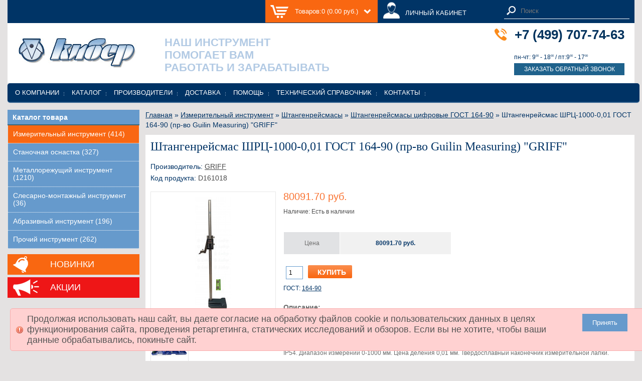

--- FILE ---
content_type: text/html; charset=utf-8
request_url: https://prof.ru/d161018-shtangenreysmas-shrts-1000-0-01-gost-164-90-pr-vo-guilin-measuring-griff
body_size: 6216
content:
<!DOCTYPE html>
<html dir="ltr" lang="ru">
<head>
<meta charset="UTF-8" />
<title>Штангенрейсмас ШРЦ-1000-0,01 ГОСТ 164-90 (пр-во Guilin Measuring) &quot;GRIFF&quot;: цена, описание, характеристики | Строительно-монтажный инструмент купить в магазине инструментов «Кибер»</title>
<base href="https://prof.ru/" />
<meta name="description" content="Штангенрейсмас ШРЦ-1000-0,01 ГОСТ 164-90 (пр-во SHAN) &quot;GRIFF&quot; - продажа оптом и в розницу, доставка по России, выгодные условия. Строительно-монтажный инструмент купить в интернет-магазине «Кибер», скидки при оптовой покупке, заказ он-лайн." />
<link href="https://prof.ru/image/data/cart.png" rel="icon" />
<link href="https://prof.ru/d161018-shtangenreysmas-shrts-1000-0-01-gost-164-90-pr-vo-guilin-measuring-griff" rel="canonical" />
<link rel="shortcut icon" href="/favicon.ico">
<link rel="stylesheet" type="text/css" href="catalog/view/theme/default/stylesheet/stylesheet.css" />
<link rel="stylesheet" type="text/css" href="catalog/view/javascript/jquery/colorbox/colorbox.css" media="screen" />
<link rel="stylesheet" type="text/css" href="catalog/view/javascript/jquery/ui/themes/ui-lightness/jquery-ui-1.8.16.custom.css" />
<script type="text/javascript" src="catalog/view/javascript/jquery/jquery-1.7.1.min.js"></script>
<script type="text/javascript" src="catalog/view/javascript/jquery/ui/jquery-ui-1.8.16.custom.min.js"></script>
<script type="text/javascript" src="catalog/view/javascript/common.js"></script>
<script src="catalog/view/javascript/pdf/pdf.js"></script>
<script src="catalog/view/javascript/pdf/pdf.worker.js"></script>
<script type="text/javascript" src="catalog/view/javascript/jquery/tabs.js"></script>
<script type="text/javascript" src="catalog/view/javascript/jquery/colorbox/jquery.colorbox-min.js"></script>
<!--[if IE 7]>
<link rel="stylesheet" type="text/css" href="catalog/view/theme/default/stylesheet/ie7.css" />
<![endif]-->
<!--[if lt IE 7]>
<link rel="stylesheet" type="text/css" href="catalog/view/theme/default/stylesheet/ie6.css" />
<script type="text/javascript" src="catalog/view/javascript/DD_belatedPNG_0.0.8a-min.js"></script>
<script type="text/javascript">
DD_belatedPNG.fix('#logo img');
</script>
<![endif]-->
    <style>
        #supermenu {
            margin-top: -50px !important;
        }
    </style>
</head>
<body>


<!-- Yandex.Metrika counter --> <script type="text/javascript"> (function (d, w, c) { (w[c] = w[c] || []).push(function() { try { w.yaCounter42613774 = new Ya.Metrika({ id:42613774, clickmap:true, trackLinks:true, accurateTrackBounce:true, webvisor:true, ecommerce:"dataLayer" }); } catch(e) { } }); var n = d.getElementsByTagName("script")[0], s = d.createElement("script"), f = function () { n.parentNode.insertBefore(s, n); }; s.type = "text/javascript"; s.async = true; s.src = "https://mc.yandex.ru/metrika/watch.js"; if (w.opera == "[object Opera]") { d.addEventListener("DOMContentLoaded", f, false); } else { f(); } })(document, window, "yandex_metrika_callbacks"); </script> <noscript><div><img src="https://mc.yandex.ru/watch/42613774" style="position:absolute; left:-9999px;" alt="" /></div></noscript> <!-- /Yandex.Metrika counter -->

<div id="container">
    <div id="top_cart_container">
        <div id="header">
            <div id="cart">
  <div class="heading">
    <a><span id="cart-total">Товаров:0 (0.00 руб.)</span></a></div>
  <div class="content">
        <div class="empty">Ваша корзина пуста!</div>
        <div class="mini-cart-info">
      <table>
                      </table>
    </div>
  </div>
</div>            <a href="/index.php?route=account/account" class="lk_grif">ЛИЧНЫЙ КАБИНЕТ</a>
            <div id="search">
                <div class="button-search"></div>
                <input id="input-search" type="text" name="search" placeholder="Поиск" value="" />
            </div>
            <!-- <div class="links"><a href="https://prof.ru">Главная</a><a href="https://prof.ru/wishlist" id="wishlist-total">Закладки (0)</a><a href="https://prof.ru/my-account">Моя информация</a><a href="https://prof.ru/shopping-cart">Корзина</a><a href="https://prof.ru/checkout">Оформление заказа</a></div> -->
        </div>
    </div>
    <div id="head" style="margin-bottom: 50px">
        <div id="spring_2013_bg">
            <div itemscope="" itemtype="http://schema.org/Organization">
                <a href="/"><img class="logo" itemprop="logo" src="/catalog/view/theme/default/image/logo-kiber.jpg" alt="Кибер-Инструмент"></a>
            </div>
			<div class="wrap-slogan">
				<span class="number-let"></span> Наш инструмент <br>помогает Вам <br>работать и зарабатывать
			</div>
                            <a href="/call" class="back_call">Заказать обратный звонок</a>
                <div class="top_phone" id="ya-phone-1">+7 (499) 707-74-63</div>
                <div class="phone2">&nbsp;</div>
                <div class="work_state">
                   
                    пн-чт: 9<sup>00</sup> - 18<sup>00</sup> /
                    пт:9<sup>00</sup> - 17<sup>00</sup>
                </div>
                    </div>
    </div>

    <div id="menu" class="top_menu links">
	<ul class="menu">
		<li class='menu-li ' ><a class='' href='/about'>О компании</a></li><li class='menu-li ' ><a class='' href='/metallorezhushchiy-instrument'>Каталог</a></li><li class='menu-li ' ><a class='' href='/brands'>Производители</a></li><li class='menu-li ' ><a class='' href='/delivery'>Доставка</a></li><li class='menu-li ' ><a class='' href='/help'>Помощь</a></li><li class='menu-li ' ><a class='' href='#'>Технический справочник</a><div><ul class='menu-sub'><li class='menu-li-sub ' ><a class='' href='/gosts'>Библиотека ГОСТов</a></li><li class='menu-li-sub ' ><a class='' href='/glossary'>Словарь терминов</a></li><li class='menu-li-sub ' ><a class='' href='/articles'>Статьи</a></li></ul></div></li><li class='menu-li-sub ' ><a class='' href='/contact-us'>Контакты</a></li>	</ul>
</div>
    
<div id="notification"></div>
<div id="column-left" style="margin-bottom: 10px">
    <div class="box">
  <div class="box-heading">Каталог товара</div>
  <!-- HIDEPRICE -->
    <!-- HIDEPRICE -->
  <div style="border-bottom: 2px solid #39667B"></div>
  <div class="box-content lh-category">
    <ul class="box-category">
            <li class="active">
                <a href="https://prof.ru/izmeritelniy-instrument" class="active">Измерительный инструмент (414)</a>
                      </li>
            <li>
                <a href="https://prof.ru/stanochnaya-osnastka">Станочная оснастка (327)</a>
                      </li>
            <li>
                <a href="https://prof.ru/metallorezhushchiy-instrument">Металлорежущий инструмент (1210)</a>
                      </li>
            <li>
                <a href="https://prof.ru/slesarno-montazhniy-instrument">Слесарно-монтажный инструмент (36)</a>
                      </li>
            <li>
                <a href="https://prof.ru/abrazivniy-instrument">Абразивный инструмент (196)</a>
                      </li>
            <li>
                <a href="https://prof.ru/prochiy-instrument">Прочий инструмент (262)</a>
                      </li>
          </ul>
  </div>
</div>
    <a href="/?route=product/featured" class="orange-button novelty">Новинки</a>
  <!-- HIDEPRICE -->
    <!-- HIDEPRICE -->
  <a href="/index.php?route=product/special" class="orange-button shares">Акции</a>
</div>
 
<div id="content" >  <div class="breadcrumb">
        <a href="https://prof.ru">Главная</a>         &raquo; <a href="https://prof.ru/izmeritelniy-instrument">Измерительный инструмент</a>         &raquo; <a href="https://prof.ru/izmeritelniy-instrument/shtangenreysmasi">Штангенрейсмасы</a>         &raquo; <a href="https://prof.ru/izmeritelniy-instrument/shtangenreysmasi/shtangenreysmasi-tsifrovie-gost-164-90">Штангенрейсмасы цифровые ГОСТ 164-90</a>         &raquo; Штангенрейсмас ШРЦ-1000-0,01 ГОСТ 164-90 (пр-во Guilin Measuring) &quot;GRIFF&quot;      </div>

  <div class="content-productdescription">
    <h1>Штангенрейсмас ШРЦ-1000-0,01 ГОСТ 164-90 (пр-во Guilin Measuring) &quot;GRIFF&quot;</h1>
    <div class="product-info" style="margin-top: 15px">
      <div class="manufacturer-code topcode">

                <span class="blue-text">Производитель:</span> <a href="https://prof.ru/brands/griff">GRIFF</a><br />
                <span  class="blue-text">Код продукта:</span> D161018<br />

      </div>
            <div class="left">
                <div class="image"><a href="https://prof.ru/image/cache/data/catalog/15_Izm_instr/1562, 1563/1563121-800x800.jpg" title="Штангенрейсмас ШРЦ-1000-0,01 ГОСТ 164-90 (пр-во Guilin Measuring) &quot;GRIFF&quot;" class="colorbox"><img src="https://prof.ru/image/cache/data/catalog/15_Izm_instr/1562, 1563/1563121-228x228.jpg" title="Штангенрейсмас ШРЦ-1000-0,01 ГОСТ 164-90 (пр-во Guilin Measuring) &quot;GRIFF&quot;" alt="Штангенрейсмас ШРЦ-1000-0,01 ГОСТ 164-90 (пр-во Guilin Measuring) &quot;GRIFF&quot;" id="image" /></a></div>
                        <div class="image-additional">
                    <a href="https://prof.ru/image/cache/data/drafts/1563121/1-800x800.jpg" title="Штангенрейсмас ШРЦ-1000-0,01 ГОСТ 164-90 (пр-во Guilin Measuring) &quot;GRIFF&quot;" class="colorbox"><img src="https://prof.ru/image/cache/data/drafts/1563121/1-74x74.jpg" title="Штангенрейсмас ШРЦ-1000-0,01 ГОСТ 164-90 (пр-во Guilin Measuring) &quot;GRIFF&quot;" alt="Штангенрейсмас ШРЦ-1000-0,01 ГОСТ 164-90 (пр-во Guilin Measuring) &quot;GRIFF&quot;" /></a>
                  </div>
              </div>
            <div class="right content descrcart">
        <div class="description">

          <!-- HIDEPRICE -->
                    <div class="minimum-price">                 80091.70 руб.                                <br />
                                                </div>
          <!-- HIDEPRICE -->
          

          
          <span class="text-reward">Наличие: Есть в наличии</span>
                  </div>
                <div class="new-type-price">
          <table border="0" cellspacing="0" cellpadding="0" >
            <tr>
              <!-- HIDEPRICE -->
                            <td class="gray-one">Цена</td>
              <!-- HIDEPRICE -->
              <td  class="gray-second">                80091.70 руб.                                <br />
                                                </td>
            </tr>
            <!-- HIDEPRICE -->
                        <!-- HIDEPRICE -->
            
          </table>

        </div>
                                <div class="cart">
          <div>
            <input type="text" name="quantity" size="2" value="1" />
            <input type="hidden" name="product_id" size="2" value="100161018" />
            &nbsp;
            <input type="button" value="Купить" id="button-cart" class="button" />
          </div>
                  </div>
                                        <span>ГОСТ:</span> <a target="_blank" href="/download/gosts/GOST164-90.pdf">164-90</a><br />
                        <br /><span class="descr-title">Описание:</span>
        <br /><span class="descr-text">Предназначен для измерений, требующих повышенной точности, а также разметки. Имеет возможность переключения на метрическую или дюймовую систему, установку отсчета с нуля в любой точке диапазона измерения, а также вывод информации через интерфейс. Оснащен устройством точной подачи. Степень защиты IP54. Диапазон измерений 0-1000 мм. Цена деления 0,01 мм. Твердосплавный наконечник измерительной лапки. Производство Guilin Measuring & Cutting Tool Co., Ltd.</span>
              </div>
    </div>
  </div>
            </div>
<script type="text/javascript"><!--
  $(document).ready(function() {
    $('.colorbox').colorbox({
      overlayClose: true,
      opacity: 0.5,
      rel: "colorbox"
    });
  });
  //--></script>
<script type="text/javascript"><!--

  $('select[name="profile_id"], input[name="quantity"]').change(function(){
    $.ajax({
      url: 'index.php?route=product/product/getRecurringDescription',
      type: 'post',
      data: $('input[name="product_id"], input[name="quantity"], select[name="profile_id"]'),
      dataType: 'json',
      beforeSend: function() {
        $('#profile-description').html('');
      },
      success: function(json) {
        $('.success, .warning, .attention, information, .error').remove();

        if (json['success']) {
          $('#profile-description').html(json['success']);
        }
      }
    });
  });

  $('#button-cart').bind('click', function() {
    $.ajax({
      url: 'index.php?route=checkout/cart/add',
      type: 'post',
      data: $('.product-info input[type=\'text\'], .product-info input[type=\'hidden\'], .product-info input[type=\'radio\']:checked, .product-info input[type=\'checkbox\']:checked, .product-info select, .product-info textarea'),
      dataType: 'json',
      success: function(json) {
        $('.success, .warning, .attention, information, .error').remove();

        if (json['error']) {
          if (json['error']['option']) {
            for (i in json['error']['option']) {
              $('#option-' + i).after('<span class="error">' + json['error']['option'][i] + '</span>');
            }
          }

          if (json['error']['profile']) {
            $('select[name="profile_id"]').after('<span class="error">' + json['error']['profile'] + '</span>');
          }
        }

        if (json['success']) {
          $('#notification').html('<div class="success" style="display: none;">' + json['success'] + '<img src="catalog/view/theme/default/image/close.png" alt="" class="close" /></div>');

          $('.success').fadeIn('slow');

          $('#cart-total').html(json['total']);

          $('html, body').animate({ scrollTop: 0 }, 'slow');
        }
      }
    });
  });
  //--></script>
<script type="text/javascript"><!--
  $('#review .pagination a').live('click', function() {
    $('#review').fadeOut('slow');

    $('#review').load(this.href);

    $('#review').fadeIn('slow');

    return false;
  });

  $('#review').load('index.php?route=product/product/review&product_id=100161018');

  $('#button-review').bind('click', function() {
    $.ajax({
      url: 'index.php?route=product/product/write&product_id=100161018',
      type: 'post',
      dataType: 'json',
      data: 'name=' + encodeURIComponent($('input[name=\'name\']').val()) + '&text=' + encodeURIComponent($('textarea[name=\'text\']').val()) + '&rating=' + encodeURIComponent($('input[name=\'rating\']:checked').val() ? $('input[name=\'rating\']:checked').val() : '') + '&captcha=' + encodeURIComponent($('input[name=\'captcha\']').val()),
      beforeSend: function() {
        $('.success, .warning').remove();
        $('#button-review').attr('disabled', true);
        $('#review-title').after('<div class="attention"><img src="catalog/view/theme/default/image/loading.gif" alt="" /> Пожалуйста, подождите!</div>');
      },
      complete: function() {
        $('#button-review').attr('disabled', false);
        $('.attention').remove();
      },
      success: function(data) {
        if (data['error']) {
          $('#review-title').after('<div class="warning">' + data['error'] + '</div>');
        }

        if (data['success']) {
          $('#review-title').after('<div class="success">' + data['success'] + '</div>');

          $('input[name=\'name\']').val('');
          $('textarea[name=\'text\']').val('');
          $('input[name=\'rating\']:checked').attr('checked', '');
          $('input[name=\'captcha\']').val('');
        }
      }
    });
  });
  //--></script>
<script type="text/javascript"><!--
  $('#tabs a').tabs();
  //--></script>
<script type="text/javascript" src="catalog/view/javascript/jquery/ui/jquery-ui-timepicker-addon.js"></script>
<script type="text/javascript"><!--
  $(document).ready(function() {
    if ($.browser.msie && $.browser.version == 6) {
      $('.date, .datetime, .time').bgIframe();
    }

    $('.date').datepicker({dateFormat: 'yy-mm-dd'});
    $('.datetime').datetimepicker({
      dateFormat: 'yy-mm-dd',
      timeFormat: 'h:m'
    });
    $('.time').timepicker({timeFormat: 'h:m'});
  });
  //--></script>
<div id="footer">
    <div class="column">
    <h3>Информация</h3>
    <ul>
            <li><a href="https://prof.ru/about">О компании</a></li>
            <li><a href="https://prof.ru/delivery">Доставка</a></li>
            <li><a href="https://prof.ru/privacy">Политика в отношении обработки персональных данных</a></li>
          </ul>
  </div>
    <div class="column">
    <h3>Служба поддержки</h3>
    <ul>
      <li><a href="https://prof.ru/contact-us">Связаться с нами</a></li>
      <li><a href="https://prof.ru/sitemap">Карта сайта</a></li>
    </ul>
  </div>
  <div class="column">
    <h3>Дополнительно</h3>
    <ul>
      <li><a href="/brands">Производители (бренды)</a></li>
      <li><a href="/gosts">Технический справочник</a></li>
      <li><a href="https://prof.ru/specials">Акции</a></li>
    </ul>
  </div>
  <div class="column">
    <h3>Личный Кабинет</h3>
    <ul>
      <li><a href="https://prof.ru/my-account">Личный Кабинет</a></li>
      <li><a href="https://prof.ru/order-history">История заказов</a></li>
      <li><a href="https://prof.ru/wishlist">Закладки</a></li>
      <li><a href="https://prof.ru/newsletter">Рассылка</a></li>
    </ul>
  </div>
</div>
<div class="warning warning--active">
  <div class="warning__text">Продолжая использовать наш сайт, вы даете согласие на обработку файлов cookie и пользовательских данных в целях функционирования сайта, проведения ретаргетинга, статических исследований и обзоров. Если вы не хотите, чтобы ваши данные обрабатывались, покиньте сайт.</div>
  <div class="warning__button"><button class="warning__apply" type="button">Принять</button></div>
</div>
<style>
    .warning {
      position: fixed;
      bottom: 0;
      left: 0;
      display: none;
      width: 100%;
      margin: 0 20px 20px 20px;
      font-size: 18px;
    }
    
    .warning__text {
        width: 85%;
    }
    .warning__button {
        width: 10%;
        text-align: center;
    }
    .warning__apply {
      background-color: #669ACC;
      border: none;
      color: #FFF;
      padding: 10px 20px;
    } 
    .warning__apply:hover {
      cursor: pointer;
    } 

    .warning--active {
      display: flex;
    }
</style>
<script>
    if (document.querySelector(".warning")) {
      const container = document.querySelector(".warning");
      const apply = container.querySelector(".warning__apply");
      apply.addEventListener("click", () => {
        container.classList.remove("warning--active");
        document.cookie = "warning=true; max-age=2592000; path=/";
      });
    };
</script>
<!--
OpenCart is open source software and you are free to remove the powered by OpenCart if you want, but its generally accepted practise to make a small donation.
Please donate via PayPal to donate@opencart.com
//-->
</div>
<!--
OpenCart is open source software and you are free to remove the powered by OpenCart if you want, but its generally accepted practise to make a small donation.
Please donate via PayPal to donate@opencart.com
//-->
</div>
</body>
</html>